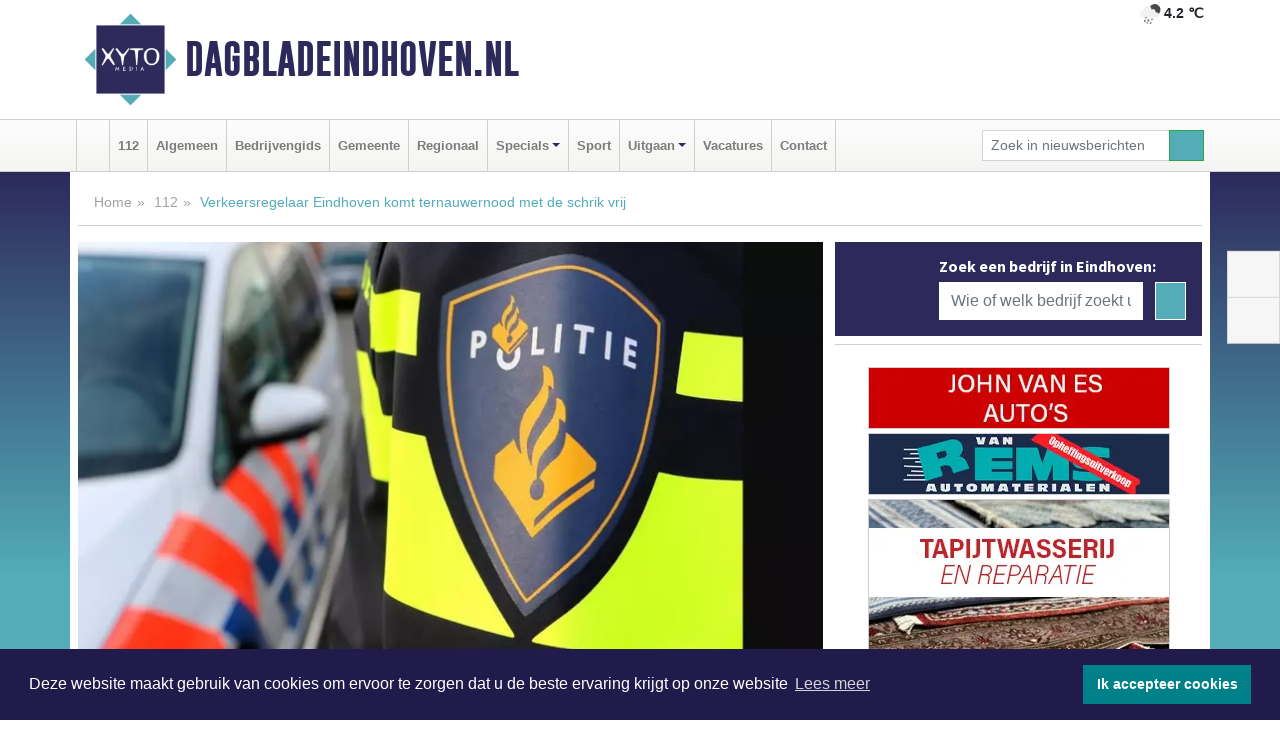

--- FILE ---
content_type: text/html; charset=UTF-8
request_url: https://www.dagbladeindhoven.nl/112/verkeersregelaar-eindhoven-komt-ternauwernood-met-de-schrik-vrij
body_size: 9512
content:
<!DOCTYPE html><html
lang="nl"><head><meta
charset="utf-8"><meta
http-equiv="Content-Type" content="text/html; charset=UTF-8"><meta
name="description" content="Verkeersregelaar Eindhoven komt ternauwernood met de schrik vrij. Lees dit nieuwsbericht op Dagbladeindhoven.nl"><meta
name="author" content="Dagbladeindhoven.nl"><link
rel="schema.DC" href="http://purl.org/dc/elements/1.1/"><link
rel="schema.DCTERMS" href="http://purl.org/dc/terms/"><link
rel="preload" as="font" type="font/woff" href="https://www.dagbladeindhoven.nl/fonts/fontawesome/fa-brands-400.woff" crossorigin="anonymous"><link
rel="preload" as="font" type="font/woff2" href="https://www.dagbladeindhoven.nl/fonts/fontawesome/fa-brands-400.woff2" crossorigin="anonymous"><link
rel="preload" as="font" type="font/woff" href="https://www.dagbladeindhoven.nl/fonts/fontawesome/fa-regular-400.woff" crossorigin="anonymous"><link
rel="preload" as="font" type="font/woff2" href="https://www.dagbladeindhoven.nl/fonts/fontawesome/fa-regular-400.woff2" crossorigin="anonymous"><link
rel="preload" as="font" type="font/woff" href="https://www.dagbladeindhoven.nl/fonts/fontawesome/fa-solid-900.woff" crossorigin="anonymous"><link
rel="preload" as="font" type="font/woff2" href="https://www.dagbladeindhoven.nl/fonts/fontawesome/fa-solid-900.woff2" crossorigin="anonymous"><link
rel="preload" as="font" type="font/woff2" href="https://www.dagbladeindhoven.nl/fonts/sourcesanspro-regular-v21-latin.woff2" crossorigin="anonymous"><link
rel="preload" as="font" type="font/woff2" href="https://www.dagbladeindhoven.nl/fonts/sourcesanspro-bold-v21-latin.woff2" crossorigin="anonymous"><link
rel="preload" as="font" type="font/woff2" href="https://www.dagbladeindhoven.nl/fonts/gobold_bold-webfont.woff2" crossorigin="anonymous"><link
rel="shortcut icon" type="image/ico" href="https://www.dagbladeindhoven.nl/favicon.ico?"><link
rel="icon" type="image/png" href="https://www.dagbladeindhoven.nl/images/icons/favicon-16x16.png" sizes="16x16"><link
rel="icon" type="image/png" href="https://www.dagbladeindhoven.nl/images/icons/favicon-32x32.png" sizes="32x32"><link
rel="icon" type="image/png" href="https://www.dagbladeindhoven.nl/images/icons/favicon-96x96.png" sizes="96x96"><link
rel="manifest" href="https://www.dagbladeindhoven.nl/manifest.json"><link
rel="icon" type="image/png" href="https://www.dagbladeindhoven.nl/images/icons/android-icon-192x192.png" sizes="192x192"><link
rel="apple-touch-icon" href="https://www.dagbladeindhoven.nl/images/icons/apple-icon-57x57.png" sizes="57x57"><link
rel="apple-touch-icon" href="https://www.dagbladeindhoven.nl/images/icons/apple-icon-60x60.png" sizes="60x60"><link
rel="apple-touch-icon" href="https://www.dagbladeindhoven.nl/images/icons/apple-icon-72x72.png" sizes="72x72"><link
rel="apple-touch-icon" href="https://www.dagbladeindhoven.nl/images/icons/apple-icon-76x76.png" sizes="76x76"><link
rel="apple-touch-icon" href="https://www.dagbladeindhoven.nl/images/icons/apple-icon-114x114.png" sizes="114x114"><link
rel="apple-touch-icon" href="https://www.dagbladeindhoven.nl/images/icons/apple-icon-120x120.png" sizes="120x120"><link
rel="apple-touch-icon" href="https://www.dagbladeindhoven.nl/images/icons/apple-icon-144x144.png" sizes="144x144"><link
rel="apple-touch-icon" href="https://www.dagbladeindhoven.nl/images/icons/apple-icon-152x152.png" sizes="152x152"><link
rel="apple-touch-icon" href="https://www.dagbladeindhoven.nl/images/icons/apple-icon-180x180.png" sizes="180x180"><link
rel="canonical" href="https://www.dagbladeindhoven.nl/112/verkeersregelaar-eindhoven-komt-ternauwernood-met-de-schrik-vrij"><meta
http-equiv="X-UA-Compatible" content="IE=edge"><meta
name="viewport" content="width=device-width, initial-scale=1, shrink-to-fit=no"><meta
name="format-detection" content="telephone=no"><meta
name="dcterms.creator" content="copyright (c) 2026 - Xyto.nl"><meta
name="dcterms.format" content="text/html; charset=UTF-8"><meta
name="theme-color" content="#0d0854"><meta
name="msapplication-TileColor" content="#0d0854"><meta
name="msapplication-TileImage" content="https://www.dagbladeindhoven.nl/images/icons/ms-icon-144x144.png"><meta
name="msapplication-square70x70logo" content="https://www.dagbladeindhoven.nl/images/icons/ms-icon-70x70.png"><meta
name="msapplication-square150x150logo" content="https://www.dagbladeindhoven.nl/images/icons/ms-icon-150x150.png"><meta
name="msapplication-wide310x150logo" content="https://www.dagbladeindhoven.nl/images/icons/ms-icon-310x150.png"><meta
name="msapplication-square310x310logo" content="https://www.dagbladeindhoven.nl/images/icons/ms-icon-310x310.png"><meta
property="fb:pages" content="111800371000095"><meta
name="dcterms.title" content="Verkeersregelaar Eindhoven komt ternauwernood met de schrik vrij"><meta
name="dcterms.subject" content="nieuws"><meta
name="dcterms.description" content="Verkeersregelaar Eindhoven komt ternauwernood met de schrik vrij. Lees dit nieuwsbericht op Dagbladeindhoven.nl"><meta
property="og:title" content="Verkeersregelaar Eindhoven komt ternauwernood met de schrik vrij"><meta
property="og:type" content="article"><meta
property="og:image" content="https://www.dagbladeindhoven.nl/image/17215_24807_375_375.webp"><meta
property="og:image:width" content="563"><meta
property="og:image:height" content="375"><meta
property="og:url" content="https://www.dagbladeindhoven.nl/112/verkeersregelaar-eindhoven-komt-ternauwernood-met-de-schrik-vrij"><meta
property="og:site_name" content="https://www.dagbladeindhoven.nl/"><meta
property="og:description" content="Verkeersregelaar Eindhoven komt ternauwernood met de schrik vrij. Lees dit nieuwsbericht op Dagbladeindhoven.nl"><link
rel="icon" type="image/x-icon" href="https://www.dagbladeindhoven.nl/favicon.ico"><title>Verkeersregelaar Eindhoven komt ternauwernood met de schrik vrij</title><base
href="https://www.dagbladeindhoven.nl/"> <script>var rootURL='https://www.dagbladeindhoven.nl/';</script><link
type="text/css" href="https://www.dagbladeindhoven.nl/css/libsblue.min.css?1764842389" rel="stylesheet" media="screen"><script>window.addEventListener("load",function(){window.cookieconsent.initialise({"palette":{"popup":{"background":"#201B4A","text":"#FFFFFF"},"button":{"background":"#00818A"}},"theme":"block","position":"bottom","static":false,"content":{"message":"Deze website maakt gebruik van cookies om ervoor te zorgen dat u de beste ervaring krijgt op onze website","dismiss":"Ik accepteer cookies","link":"Lees meer","href":"https://www.dagbladeindhoven.nl/page/cookienotice",}})});</script> <link
rel="preconnect" href="https://www.google-analytics.com/"> <script async="async" src="https://www.googletagmanager.com/gtag/js?id=UA-171560085-3"></script><script>window.dataLayer=window.dataLayer||[];function gtag(){dataLayer.push(arguments);}
gtag('js',new Date());gtag('config','UA-171560085-3');</script> </head><body> <script type="text/javascript">const applicationServerPublicKey='BDuUw8nLU9M3gy9Vuc6qQzy0PmxYR4kOKevpkvKWYYI8wcL2Y2Iz1wQpFqKkxKQdeiOagbVPM3vNl4VC1unN2yk';</script><script type="application/ld+json">{
			"@context":"https://schema.org",
			"@type":"WebSite",
			"@id":"#WebSite",
			"url":"https://www.dagbladeindhoven.nl/",
			"inLanguage": "nl-nl",
			"publisher":{
				"@type":"Organization",
				"name":"Dagbladeindhoven.nl",
				"email": "redactie@xyto.nl",
				"telephone": "072 8200 600",
				"url":"https://www.dagbladeindhoven.nl/",
				"sameAs": ["https://www.facebook.com/dagbladeindhoven","https://www.youtube.com/channel/UCfuP4gg95eWxkYIfbFEm2yQ"],
				"logo":
				{
         			"@type":"ImageObject",
         			"width":"300",
         			"url":"https://www.dagbladeindhoven.nl/images/design/xyto/logo.png",
         			"height":"300"
      			}
			},
			"potentialAction": 
			{
				"@type": "SearchAction",
				"target": "https://www.dagbladeindhoven.nl/newssearch?searchtext={search_term_string}",
				"query-input": "required name=search_term_string"
			}
		}</script><div
class="container brandbar"><div
class="row"><div
class="col-12 col-md-9 col-lg-7"><div
class="row no-gutters"><div
class="col-2 col-md-2 logo"><picture><source
type="image/webp" srcset="https://www.dagbladeindhoven.nl/images/design/xyto/logo.webp"></source><source
type="image/png" srcset="https://www.dagbladeindhoven.nl/images/design/xyto/logo.png"></source><img
class="img-fluid" width="300" height="300" alt="logo" src="https://www.dagbladeindhoven.nl/images/design/xyto/logo.png"></picture></div><div
class="col-8 col-md-10 my-auto"><span
class="domain"><a
href="https://www.dagbladeindhoven.nl/">Dagbladeindhoven.nl</a></span></div><div
class="col-2 my-auto navbar-light d-block d-md-none text-center"><button
class="navbar-toggler p-0 border-0" type="button" data-toggle="offcanvas" data-disableScrolling="false" aria-label="Toggle Navigation"><span
class="navbar-toggler-icon"></span></button></div></div></div><div
class="col-12 col-md-3 col-lg-5 d-none d-md-block">
<span
class="align-text-top float-right weather"><img
class="img-fluid" width="70" height="70" src="https://www.dagbladeindhoven.nl/images/weather/10n.png" alt="Lichte regen"><strong>4.2 ℃</strong></span><div></div></div></div></div><nav
class="navbar navbar-expand-md navbar-light bg-light menubar sticky-top p-0"><div
class="container"><div
class="navbar-collapse offcanvas-collapse" id="menubarMain"><div
class="d-md-none border text-center p-2" id="a2hs"><div
class=""><p>Dagbladeindhoven.nl als app?</p>
<button
type="button" class="btn btn-link" id="btn-a2hs-no">Nee, nu niet</button><button
type="button" class="btn btn-success" id="btn-a2hs-yes">Installeren</button></div></div><ul
class="nav navbar-nav mr-auto"><li
class="nav-item pl-1 pr-1"><a
class="nav-link" href="https://www.dagbladeindhoven.nl/" title="Home"><i
class="fas fa-home" aria-hidden="true"></i></a></li><li
class="nav-item pl-1 pr-1"><a
class="nav-link" href="112">112</a></li><li
class="nav-item pl-1 pr-1"><a
class="nav-link" href="algemeen">Algemeen</a></li><li
class="nav-item pl-1 pr-1"><a
class="nav-link" href="bedrijvengids">Bedrijvengids</a></li><li
class="nav-item pl-1 pr-1"><a
class="nav-link" href="gemeente">Gemeente</a></li><li
class="nav-item pl-1 pr-1"><a
class="nav-link" href="regio">Regionaal</a></li><li
class="nav-item dropdown pl-1 pr-1">
<a
class="nav-link dropdown-toggle" href="#" id="navbarDropdown6" role="button" data-toggle="dropdown" aria-haspopup="true" aria-expanded="false">Specials</a><div
class="dropdown-menu p-0" aria-labelledby="navbarDropdown6">
<a
class="dropdown-item" href="specials"><strong>Specials</strong></a><div
class="dropdown-divider m-0"></div>
<a
class="dropdown-item" href="buitenleven">Buitenleven</a><div
class="dropdown-divider m-0"></div>
<a
class="dropdown-item" href="camperspecial">Campers</a><div
class="dropdown-divider m-0"></div>
<a
class="dropdown-item" href="feestdagen">Feestdagen</a><div
class="dropdown-divider m-0"></div>
<a
class="dropdown-item" href="goededoelen">Goede doelen</a><div
class="dropdown-divider m-0"></div>
<a
class="dropdown-item" href="trouwspecial">Trouwen</a><div
class="dropdown-divider m-0"></div>
<a
class="dropdown-item" href="uitvaartspecial">Uitvaart</a><div
class="dropdown-divider m-0"></div>
<a
class="dropdown-item" href="vakantie">Vakantie</a><div
class="dropdown-divider m-0"></div>
<a
class="dropdown-item" href="watersport">Watersport</a><div
class="dropdown-divider m-0"></div>
<a
class="dropdown-item" href="wonen">Wonen</a><div
class="dropdown-divider m-0"></div>
<a
class="dropdown-item" href="zorg-en-gezondheid">Zorg en gezondheid</a></div></li><li
class="nav-item pl-1 pr-1"><a
class="nav-link" href="sport">Sport</a></li><li
class="nav-item dropdown pl-1 pr-1">
<a
class="nav-link dropdown-toggle" href="#" id="navbarDropdown8" role="button" data-toggle="dropdown" aria-haspopup="true" aria-expanded="false">Uitgaan</a><div
class="dropdown-menu p-0" aria-labelledby="navbarDropdown8">
<a
class="dropdown-item" href="uitgaan"><strong>Uitgaan</strong></a><div
class="dropdown-divider m-0"></div>
<a
class="dropdown-item" href="dagje-weg">Dagje weg</a></div></li><li
class="nav-item pl-1 pr-1"><a
class="nav-link" href="vacatures">Vacatures</a></li><li
class="nav-item pl-1 pr-1"><a
class="nav-link" href="contact">Contact</a></li></ul><form
class="form-inline my-2 my-lg-0" role="search" action="https://www.dagbladeindhoven.nl/newssearch"><div
class="input-group input-group-sm">
<input
id="searchtext" class="form-control" name="searchtext" type="text" aria-label="Zoek in nieuwsberichten" placeholder="Zoek in nieuwsberichten" required="required"><div
class="input-group-append"><button
class="btn btn-outline-success my-0" type="submit" aria-label="Zoeken"><span
class="far fa-search"></span></button></div></div></form></div></div></nav><div
class="container-fluid main"> <script type="application/ld+json">{
			   "@context":"https://schema.org",
			   "@type":"NewsArticle",
			   "author":{
			      "@type":"Person",
			      "name":"Redactie"
			   },
			   "description":"EINDHOVEN - Dat het vak van verkeersregelaar een gevaarlijk beroep kan zijn bleek gisteren wel na afloop van het stadsfestival Bondgenoten in Eindhoven. Wij zoeken getuigen die ons meer kunnen vertellen over een incident waarbij een bestuurder van een personenauto een verkeersregelaar heeft [...]",
			   "datePublished":"2022-05-08T18:12:20+02:00",
			   "isAccessibleForFree":"true",
			   "mainEntityOfPage":{
			      "@type":"WebPage",
			      "name":"Verkeersregelaar Eindhoven komt ternauwernood met de schrik vrij",
			      "description":"EINDHOVEN - Dat het vak van verkeersregelaar een gevaarlijk beroep kan zijn bleek gisteren wel na afloop van het stadsfestival Bondgenoten in Eindhoven. Wij zoeken getuigen die ons meer kunnen vertellen over een incident waarbij een bestuurder van een personenauto een verkeersregelaar heeft [...]",
			      "@id":"https://www.dagbladeindhoven.nl/112/verkeersregelaar-eindhoven-komt-ternauwernood-met-de-schrik-vrij",
			      "url":"https://www.dagbladeindhoven.nl/112/verkeersregelaar-eindhoven-komt-ternauwernood-met-de-schrik-vrij"
			   },
			   "copyrightYear":"2022",
			   "publisher":{
			      "@type":"Organization",
			      "name":"Dagbladeindhoven.nl",
			      "logo":{
			         "@type":"ImageObject",
			         "width":"300",
			         "url":"https://www.dagbladeindhoven.nl/images/design/xyto/logo.png",
			         "height":"300"
			      }
			   },
			   "@id":"https://www.dagbladeindhoven.nl/112/verkeersregelaar-eindhoven-komt-ternauwernood-met-de-schrik-vrij#Article",
			   "headline":"EINDHOVEN - Dat het vak van verkeersregelaar een gevaarlijk beroep kan zijn bleek gisteren wel na [...]",
			   "image": "https://www.dagbladeindhoven.nl/image/17215_24807_500_500.webp",
			   "articleSection":"112"
			}</script><div
class="container content p-0 pb-md-5 p-md-2"><div
class="row no-gutters-xs"><div
class="col-12"><ol
class="breadcrumb d-none d-md-block"><li><a
href="https://www.dagbladeindhoven.nl/">Home</a></li><li><a
href="https://www.dagbladeindhoven.nl/112">112</a></li><li
class="active">Verkeersregelaar Eindhoven komt ternauwernood met de schrik vrij</li></ol></div></div><div
class="row no-gutters-xs"><div
class="col-12 col-md-8"><div
class="card article border-0"><div
class="card-header p-0"><div
class="newsitemimages topimage"><a
class="d-block" style="--aspect-ratio: 3/2;" data-sources='[{"type": "image/webp","srcset": "https://www.dagbladeindhoven.nl/image/17215_24807_1200_1200.webp"},{"type": "image/jpeg","srcset": "https://www.dagbladeindhoven.nl/image/17215_24807_1200_1200.jpg"}]' href="https://www.dagbladeindhoven.nl/image/17215_24807_1200_1200.webp"><picture><source
type="image/webp" srcset="https://www.dagbladeindhoven.nl/image/17215_24807_250_250.webp 375w, https://www.dagbladeindhoven.nl/image/17215_24807_375_375.webp 563w, https://www.dagbladeindhoven.nl/image/17215_24807_500_500.webp 750w"></source><source
type="image/jpeg" srcset="https://www.dagbladeindhoven.nl/image/17215_24807_250_250.jpg 375w, https://www.dagbladeindhoven.nl/image/17215_24807_375_375.jpg 563w, https://www.dagbladeindhoven.nl/image/17215_24807_500_500.jpg 750w"></source><img
src="image/17215_24807_500_500.webp" class="img-fluid" srcset="https://www.dagbladeindhoven.nl/image/17215_24807_250_250.jpg 375w, https://www.dagbladeindhoven.nl/image/17215_24807_375_375.jpg 563w, https://www.dagbladeindhoven.nl/image/17215_24807_500_500.jpg 750w" sizes="(min-width: 1000px) 750px,  (min-width: 400px) 563px, 375px" alt="Verkeersregelaar Eindhoven komt ternauwernood met de schrik vrij" width="750" height="500"></picture></a></div></div><div
class="card-body mt-3 p-2 p-md-1"><h1>Verkeersregelaar Eindhoven komt ternauwernood met de schrik vrij</h1><div
class="d-flex justify-content-between article-information mb-3"><div>Door <strong>Redactie</strong> op Zondag 8 mei 2022, 18:12 uur
<i
class="fas fa-tags" aria-hidden="true"></i> <a
href="tag/verkeersregelaar">verkeersregelaar</a>, <a
href="tag/eindhoven">eindhoven</a>, <a
href="tag/bestuurder">bestuurder</a>
<i
class="fas fa-folder" aria-hidden="true"></i> <a
href="112">112</a></div><div
class="ml-3 text-right">
Bron: <a
href="https://www.politie.nl/nieuws/2022/mei/8/09-verkeersregelaar-eindhoven-komt-ternauwernood-met-de-schrik-vrij.html" target="_blank" rel="noopener nofollow">Politie.nl</a></div></div><div
class="article-text"><b>EINDHOVEN - Dat het vak van verkeersregelaar een gevaarlijk beroep kan zijn bleek gisteren wel na afloop van het stadsfestival Bondgenoten in Eindhoven. Wij zoeken getuigen die ons meer kunnen vertellen over een incident waarbij een bestuurder van een personenauto een verkeersregelaar heeft geschept.</b><p><br
/></p><p>Het is zaterdachtavond 22.30 uur en een verkeersregelaar is aan het werk op de Sumatralaan in Eindhoven. Zijn aandacht wordt getrokken door een auto die zich door een menigte aan het wurmen is. Hij rijdt over een fietspad en mensen spreken de bestuurder aan op zijn rijgedrag. De verkeersregelaar geeft de bestuurder een stopteken, die hij negeert. De auto gaat vervolgens door de berm richting de rijbaan waar veel mensen lopen die het festival hebben bezocht. De verkeersregelaar gaat voor de auto staan om te voorkomen dat er ongelukken gebeuren.</p><p></p><p><b>Op de motorkap</b></p><p></p><p>Nadat de stroom van mensen voorbij is geeft de bestuurder vol gas. De verkeersregelaar moet op de motorkap springen omdat hij anders geschept zou worden. Hier is hij ongeveer 15 meter op blijven liggen. Toen het voertuig een bocht maakte is de verkeersregelaar van de motorkap gevallen. Het voertuig is toen met hoge snelheid doorgereden. De verkeersregelaar is uiteraard enorm geschrokken en is ter plekke nagekeken door verplegend personeel. Gelukkig heeft hij geen ernstige verwondingen maar hij ervaart wel veel lichamelijk ongemak. Dit had veel malen ernstiger kunnen aflopen.</p><p></p><p><b>Aanhouding</b></p><p></p><p>Verklaringen van getuigen brachten ons op het spoor van de bestuurder van de personenauto. De bestuurder is later die avond in zijn woning aangehouden. Het betreft hier een 27-jarige man uit Eindhoven.</p><p></p><p><b>Getuigen gezocht</b></p><p></p><p>Graag willen wij in contact komen met mensen die het incident hebben gezien. Deze getuigenverklaringen zijn voor ons erg belangrijk om de feiten en omstandigheden duidelijk te krijgen. Hebt u iets gezien wat ons kan helpen? Dan komen we graag met u in contact. U kunt bellen met 0900-8877. Wilt u liever anoniem ons tippen? Dat kan op 0800-7000. U kunt u tip of uw camerabeelden ook via <a
href="https://www.politie.nl/nieuws/2022/mei/8/09-verkeersregelaar-eindhoven-komt-ternauwernood-met-de-schrik-vrij.html">onderstaand tipformulier</a> naar ons verzenden.</p><p></p></div><div
class="row no-gutters-xs"><div
class="col-12 col-md-12 mb-3"></div></div></div><div
class="d-block d-md-none"><div
class="container bannerrow pb-3"><div
class="row mx-auto"></div></div></div><div
class="card-body mt-3 p-2 p-md-1 whatsapp"><div
class="row"><div
class="col-2 p-0 d-none d-md-block"><img
data-src="https://www.dagbladeindhoven.nl/images/whatsapp.png" width="100" height="100" class="img-fluid float-left pt-md-4 pl-md-4 d-none d-md-block lazyload" alt="Whatsapp"></div><div
class="col-12 col-md-8 text-center p-1"><p>Heb je een leuke tip, foto of video die je met ons wilt delen?</p>
<span>APP ONS!</span><span> T.
<a
href="https://api.whatsapp.com/send?phone=31657471321">06 - 574 71 321</a></span></div><div
class="col-2 p-0 d-none d-md-block"><img
data-src="https://www.dagbladeindhoven.nl/images/phone-in-hand.png" width="138" height="160" class="img-fluid lazyload" alt="telefoon in hand"></div></div></div><div
class="card-footer"><div
class="row no-gutters-xs sharemedia"><div
class="col-12 col-md-12 likebutton pb-3"><div
class="fb-like" data-layout="standard" data-action="like" data-size="large" data-share="false" data-show-faces="false" data-href="https://www.dagbladeindhoven.nl/112%2Fverkeersregelaar-eindhoven-komt-ternauwernood-met-de-schrik-vrij"></div></div><div
class="col-12 col-md-4 mb-2"><a
class="btn btn-social btn-facebook w-100" href="javascript:shareWindow('https://www.facebook.com/sharer/sharer.php?u=https://www.dagbladeindhoven.nl/112%2Fverkeersregelaar-eindhoven-komt-ternauwernood-met-de-schrik-vrij')"><span
class="fab fa-facebook-f"></span>Deel op Facebook</a></div><div
class="col-12 col-md-4 mb-2"><a
class="btn btn-social btn-twitter w-100" data-size="large" href="javascript:shareWindow('https://x.com/intent/tweet?text=Verkeersregelaar%20Eindhoven%20komt%20ternauwernood%20met%20de%20schrik%20vrij&amp;url=https://www.dagbladeindhoven.nl/112%2Fverkeersregelaar-eindhoven-komt-ternauwernood-met-de-schrik-vrij')"><span
class="fab fa-x-twitter"></span>Post op X</a></div><div
class="col-12 col-md-4 mb-2"><a
class="btn btn-social btn-google w-100" href="mailto:redactie@xyto.nl?subject=%5BTip%20de%20redactie%5D%20-%20Verkeersregelaar%20Eindhoven%20komt%20ternauwernood%20met%20de%20schrik%20vrij&amp;body=https://www.dagbladeindhoven.nl/112%2Fverkeersregelaar-eindhoven-komt-ternauwernood-met-de-schrik-vrij"><span
class="fas fa-envelope"></span>Tip de redactie</a></div></div></div></div><div
class="card border-0 p-0 mb-3 related"><div
class="card-header"><h4 class="mb-0">Verder in het nieuws:</h4></div><div
class="card-body p-0"><div
class="row no-gutters-xs"><div
class="col-12 col-md-6 article-related mt-3"><div
class="row no-gutters-xs h-100 mr-2"><div
class="col-4 p-2"><a
href="algemeen/roadtrippen-in-de-zomer-zo-doe-je-dat" title=""><picture><source
type="image/webp" data-srcset="https://www.dagbladeindhoven.nl/image/17206_24783_175_175.webp"></source><source
type="image/jpeg" data-srcset="https://www.dagbladeindhoven.nl/image/17206_24783_175_175.jpg"></source><img
class="img-fluid lazyload" data-src="https://www.dagbladeindhoven.nl/image/17206_24783_175_175.jpg" alt="Roadtrippen in de zomer? Zo doe je dat!" width="263" height="175"></picture></a></div><div
class="col-8 p-2"><h5 class="mt-0"><a
href="algemeen/roadtrippen-in-de-zomer-zo-doe-je-dat" title="">Roadtrippen in de zomer? Zo doe je dat!</a></h5></div></div></div><div
class="col-12 col-md-6 article-related mt-3"><div
class="row no-gutters-xs h-100 mr-2"><div
class="col-4 p-2"><a
href="112/man-opgepakt-voor-steekincident-in-eindhoven" title=""><picture><source
type="image/webp" data-srcset="https://www.dagbladeindhoven.nl/image/17192_24758_175_175.webp"></source><source
type="image/jpeg" data-srcset="https://www.dagbladeindhoven.nl/image/17192_24758_175_175.jpg"></source><img
class="img-fluid lazyload" data-src="https://www.dagbladeindhoven.nl/image/17192_24758_175_175.jpg" alt="Man opgepakt voor steekincident in Eindhoven" width="263" height="175"></picture></a></div><div
class="col-8 p-2"><h5 class="mt-0"><a
href="112/man-opgepakt-voor-steekincident-in-eindhoven" title="">Man opgepakt voor steekincident in Eindhoven</a></h5></div></div></div><div
class="col-12 col-md-6 article-related mt-3"><div
class="row no-gutters-xs h-100 mr-2"><div
class="col-4 p-2"><a
href="uitgaan/circus-bolalou-komt-naar-eindhoven" title=""><picture><source
type="image/webp" data-srcset="https://www.dagbladeindhoven.nl/image/17173_24731_175_175.webp"></source><source
type="image/jpeg" data-srcset="https://www.dagbladeindhoven.nl/image/17173_24731_175_175.jpg"></source><img
class="img-fluid lazyload" data-src="https://www.dagbladeindhoven.nl/image/17173_24731_175_175.jpg" alt="Circus Bolalou komt naar Eindhoven" width="263" height="175"></picture></a></div><div
class="col-8 p-2"><h5 class="mt-0"><a
href="uitgaan/circus-bolalou-komt-naar-eindhoven" title="">Circus Bolalou komt naar Eindhoven</a></h5></div></div></div></div></div></div></div><div
class="col-12 col-md-4 companysidebar"><div
class="media companysearch p-3">
<i
class="fas fa-map-marker-alt fa-4x align-middle mr-3 align-self-center d-none d-md-block" style="vertical-align: middle;"></i><div
class="media-body align-self-center"><div
class="card"><div
class="card-title d-none d-md-block"><h3>Zoek een bedrijf in Eindhoven:</h3></div><div
class="card-body w-100"><form
method="get" action="https://www.dagbladeindhoven.nl/bedrijvengids"><div
class="row"><div
class="col-10"><input
type="text" name="what" value="" class="form-control border-0" placeholder="Wie of welk bedrijf zoekt u?" aria-label="Wie of welk bedrijf zoekt u?"></div><div
class="col-2"><button
type="submit" value="Zoeken" aria-label="Zoeken" class="btn btn-primary"><i
class="fas fa-caret-right"></i></button></div></div></form></div></div></div></div><div
class="banners mt-2"><div
class="row no-gutters-xs"><div
class="col-12"><div
class="card"><div
class="card-body"><div
id="carousel-banners-ein_newspage" class="carousel slide" data-ride="carousel" data-interval="8000"><div
class="carousel-inner"><div
class="carousel-item active"><div
class="row"><div
class="col-12 text-center"><a
href="https://www.dagbladeindhoven.nl/out/14251" class="banner" style="--aspect-ratio:300/60; --max-width:300px" target="_blank" onclick="gtag('event', 'banner-click', {'eventCategory': 'Affiliate', 'eventLabel': 'john-van-es-autos - 14251'});" rel="nofollow noopener"><picture><source
type="image/webp" data-srcset="https://www.dagbladeindhoven.nl/banner/1fqu9_14251.webp"></source><source
data-srcset="https://www.dagbladeindhoven.nl/banner/1fqu9_14251.gif" type="image/gif"></source><img
class="img-fluid lazyload" data-src="https://www.dagbladeindhoven.nl/banner/1fqu9_14251.gif" alt="john-van-es-autos" width="300" height="60"></picture></a></div><div
class="col-12 text-center"><a
href="https://www.dagbladeindhoven.nl/out/14265" class="banner" style="--aspect-ratio:300/60; --max-width:300px" target="_blank" onclick="gtag('event', 'banner-click', {'eventCategory': 'Affiliate', 'eventLabel': 'van-rems-automaterialen-vof - 14265'});" rel="nofollow noopener"><picture><source
type="image/webp" data-srcset="https://www.dagbladeindhoven.nl/banner/1pahu_14265.webp"></source><source
data-srcset="https://www.dagbladeindhoven.nl/banner/1pahu_14265.gif" type="image/gif"></source><img
class="img-fluid lazyload" data-src="https://www.dagbladeindhoven.nl/banner/1pahu_14265.gif" alt="van-rems-automaterialen-vof" width="300" height="60"></picture></a></div><div
class="col-12 text-center"><a
href="https://www.dagbladeindhoven.nl/out/14164" class="banner" style="--aspect-ratio:300/300; --max-width:300px" target="_blank" onclick="gtag('event', 'banner-click', {'eventCategory': 'Affiliate', 'eventLabel': 'galerie-sarough - 14164'});" rel="nofollow noopener"><picture><source
type="image/webp" data-srcset="https://www.dagbladeindhoven.nl/banner/1mvgu_14164.webp"></source><source
data-srcset="https://www.dagbladeindhoven.nl/banner/1mvgu_14164.gif" type="image/gif"></source><img
class="img-fluid lazyload" data-src="https://www.dagbladeindhoven.nl/banner/1mvgu_14164.gif" alt="galerie-sarough" width="300" height="300"></picture></a></div><div
class="col-12 text-center"><a
href="https://www.dagbladeindhoven.nl/out/14213" class="banner" style="--aspect-ratio:300/60; --max-width:300px" target="_blank" onclick="gtag('event', 'banner-click', {'eventCategory': 'Affiliate', 'eventLabel': 'remys-audio-solutions - 14213'});" rel="nofollow noopener"><picture><source
type="image/webp" data-srcset="https://www.dagbladeindhoven.nl/banner/1mvhd_14213.webp"></source><source
data-srcset="https://www.dagbladeindhoven.nl/banner/1mvhd_14213.gif" type="image/gif"></source><img
class="img-fluid lazyload" data-src="https://www.dagbladeindhoven.nl/banner/1mvhd_14213.gif" alt="remys-audio-solutions" width="300" height="60"></picture></a></div><div
class="col-12 text-center"><a
href="https://www.dagbladeindhoven.nl/out/14258" class="banner" style="--aspect-ratio:300/60; --max-width:300px" target="_blank" onclick="gtag('event', 'banner-click', {'eventCategory': 'Affiliate', 'eventLabel': 'zzpaint-schilderwerken - 14258'});" rel="nofollow noopener"><picture><source
type="image/webp" data-srcset="https://www.dagbladeindhoven.nl/banner/1pn6u_14258.webp"></source><source
data-srcset="https://www.dagbladeindhoven.nl/banner/1pn6u_14258.gif" type="image/gif"></source><img
class="img-fluid lazyload" data-src="https://www.dagbladeindhoven.nl/banner/1pn6u_14258.gif" alt="zzpaint-schilderwerken" width="300" height="60"></picture></a></div><div
class="col-12 text-center"><a
href="https://www.dagbladeindhoven.nl/out/14165" class="banner" style="--aspect-ratio:300/300; --max-width:300px" target="_blank" onclick="gtag('event', 'banner-click', {'eventCategory': 'Affiliate', 'eventLabel': 'dali-woningstoffering - 14165'});" rel="nofollow noopener"><picture><source
type="image/webp" data-srcset="https://www.dagbladeindhoven.nl/banner/1fk2b_14165.webp"></source><source
data-srcset="https://www.dagbladeindhoven.nl/banner/1fk2b_14165.gif" type="image/gif"></source><img
class="img-fluid lazyload" data-src="https://www.dagbladeindhoven.nl/banner/1fk2b_14165.gif" alt="dali-woningstoffering" width="300" height="300"></picture></a></div><div
class="col-12 text-center"><a
href="https://www.dagbladeindhoven.nl/out/14143" class="banner" style="--aspect-ratio:300/300; --max-width:300px" target="_blank" onclick="gtag('event', 'banner-click', {'eventCategory': 'Affiliate', 'eventLabel': 'bouwbedrijf-dg-holdorp - 14143'});" rel="nofollow noopener"><picture><source
type="image/webp" data-srcset="https://www.dagbladeindhoven.nl/banner/1mn7b_14143.webp"></source><source
data-srcset="https://www.dagbladeindhoven.nl/banner/1mn7b_14143.gif" type="image/gif"></source><img
class="img-fluid lazyload" data-src="https://www.dagbladeindhoven.nl/banner/1mn7b_14143.gif" alt="bouwbedrijf-dg-holdorp" width="300" height="300"></picture></a></div><div
class="col-12 text-center"><a
href="https://www.dagbladeindhoven.nl/out/14054" class="banner" style="--aspect-ratio:300/300; --max-width:300px" target="_blank" onclick="gtag('event', 'banner-click', {'eventCategory': 'Affiliate', 'eventLabel': 'molenaar-badkamers-best-bv - 14054'});" rel="nofollow noopener"><picture><source
type="image/webp" data-srcset="https://www.dagbladeindhoven.nl/banner/1mvjf_14054.webp"></source><source
data-srcset="https://www.dagbladeindhoven.nl/banner/1mvjf_14054.gif" type="image/gif"></source><img
class="img-fluid lazyload" data-src="https://www.dagbladeindhoven.nl/banner/1mvjf_14054.gif" alt="molenaar-badkamers-best-bv" width="300" height="300"></picture></a></div><div
class="col-12 text-center"><a
href="https://www.dagbladeindhoven.nl/out/14222" class="banner" style="--aspect-ratio:300/60; --max-width:300px" target="_blank" onclick="gtag('event', 'banner-click', {'eventCategory': 'Affiliate', 'eventLabel': 'organisatie-buro-mikki - 14222'});" rel="nofollow noopener"><picture><source
type="image/webp" data-srcset="https://www.dagbladeindhoven.nl/banner/1pthm_14222.webp"></source><source
data-srcset="https://www.dagbladeindhoven.nl/banner/1pthm_14222.gif" type="image/gif"></source><img
class="img-fluid lazyload" data-src="https://www.dagbladeindhoven.nl/banner/1pthm_14222.gif" alt="organisatie-buro-mikki" width="300" height="60"></picture></a></div><div
class="col-12 text-center"><a
href="https://www.dagbladeindhoven.nl/out/14159" class="banner" style="--aspect-ratio:300/300; --max-width:300px" target="_blank" onclick="gtag('event', 'banner-click', {'eventCategory': 'Affiliate', 'eventLabel': 'medische-kliniek-velsen - 14159'});" rel="nofollow noopener"><picture><source
type="image/webp" data-srcset="https://www.dagbladeindhoven.nl/banner/1mv5y_14159.webp"></source><source
data-srcset="https://www.dagbladeindhoven.nl/banner/1mv5y_14159.gif" type="image/gif"></source><img
class="img-fluid lazyload" data-src="https://www.dagbladeindhoven.nl/banner/1mv5y_14159.gif" alt="medische-kliniek-velsen" width="300" height="300"></picture></a></div><div
class="col-12 text-center"><a
href="https://www.dagbladeindhoven.nl/out/14232" class="banner" style="--aspect-ratio:300/300; --max-width:300px" target="_blank" onclick="gtag('event', 'banner-click', {'eventCategory': 'Affiliate', 'eventLabel': 'ppi-nh - 14232'});" rel="nofollow noopener"><picture><source
type="image/webp" data-srcset="https://www.dagbladeindhoven.nl/banner/1mot7_14232.webp"></source><source
data-srcset="https://www.dagbladeindhoven.nl/banner/1mot7_14232.gif" type="image/gif"></source><img
class="img-fluid lazyload" data-src="https://www.dagbladeindhoven.nl/banner/1mot7_14232.gif" alt="ppi-nh" width="300" height="300"></picture></a></div><div
class="col-12 text-center"><a
href="https://www.dagbladeindhoven.nl/out/14155" class="banner" style="--aspect-ratio:300/300; --max-width:300px" target="_blank" onclick="gtag('event', 'banner-click', {'eventCategory': 'Affiliate', 'eventLabel': 'velder - 14155'});" rel="nofollow noopener"><picture><source
type="image/webp" data-srcset="https://www.dagbladeindhoven.nl/banner/1manf_14155.webp"></source><source
data-srcset="https://www.dagbladeindhoven.nl/banner/1manf_14155.webp" type="image/webp"></source><img
class="img-fluid lazyload" data-src="https://www.dagbladeindhoven.nl/banner/1manf_14155.webp" alt="velder" width="300" height="300"></picture></a></div><div
class="col-12 text-center"><a
href="https://www.dagbladeindhoven.nl/out/14065" class="banner" style="--aspect-ratio:300/300; --max-width:300px" target="_blank" onclick="gtag('event', 'banner-click', {'eventCategory': 'Affiliate', 'eventLabel': 'erfrechtplanning-bv - 14065'});" rel="nofollow noopener"><picture><source
type="image/webp" data-srcset="https://www.dagbladeindhoven.nl/banner/1mac7_14065.webp"></source><source
data-srcset="https://www.dagbladeindhoven.nl/banner/1mac7_14065.gif" type="image/gif"></source><img
class="img-fluid lazyload" data-src="https://www.dagbladeindhoven.nl/banner/1mac7_14065.gif" alt="erfrechtplanning-bv" width="300" height="300"></picture></a></div><div
class="col-12 text-center"><a
href="https://www.dagbladeindhoven.nl/out/14156" class="banner" style="--aspect-ratio:300/300; --max-width:300px" target="_blank" onclick="gtag('event', 'banner-click', {'eventCategory': 'Affiliate', 'eventLabel': 'victoria-garage-goudsblom-bv - 14156'});" rel="nofollow noopener"><picture><source
type="image/webp" data-srcset="https://www.dagbladeindhoven.nl/banner/1fjgb_14156.webp"></source><source
data-srcset="https://www.dagbladeindhoven.nl/banner/1fjgb_14156.gif" type="image/gif"></source><img
class="img-fluid lazyload" data-src="https://www.dagbladeindhoven.nl/banner/1fjgb_14156.gif" alt="victoria-garage-goudsblom-bv" width="300" height="300"></picture></a></div></div></div></div></div></div></div></div></div></div><div
class="card border-0 pb-3"><div
class="card-body p-0"><a
href="https://www.dagbladeindhoven.nl/contact" class="d-block" style="--aspect-ratio: 368/212;"><picture><source
type="image/webp" data-srcset="https://www.dagbladeindhoven.nl/images/xyto-advertentie.webp"></source><source
type="image/jpeg" data-srcset="https://www.dagbladeindhoven.nl/images/xyto-advertentie.jpg"></source><img
data-src="https://www.dagbladeindhoven.nl/images/xyto-advertentie.jpg" width="368" height="212" class="img-fluid lazyload" alt="XYTO advertentie"></picture></a></div></div><div
class="card topviewed pt-0"><div
class="card-header"><h5 class="card-title mb-0">
<i
class="far fa-newspaper" aria-hidden="true"></i>
Meest gelezen</h5></div><div
class="card-body"><div
class="row no-gutters-xs m-0"><div
class="col-4 p-1"><a
href="dagje-weg/happy-collecting-beurs-een-vrolijke-beurs-voor-enthousiaste-verzamelaars" title="Happy Collecting Beurs – Een vrolijke beurs voor enthousiaste verzamelaars" class="d-block" style="--aspect-ratio: 3/2;"><picture><source
type="image/webp" data-srcset="https://www.dagbladeindhoven.nl/image/20791_30065_175_175.webp"></source><source
type="image/jpeg" data-srcset="https://www.dagbladeindhoven.nl/image/20791_30065_175_175.jpg"></source><img
class="mr-3 img-fluid border lazyload" alt="Happy Collecting Beurs – Een vrolijke beurs voor enthousiaste verzamelaars" data-src="https://www.dagbladeindhoven.nl/image/20791_30065_175_175.jpg" width="263" height="175"></picture></a></div><div
class="col-8 p-1"><a
href="dagje-weg/happy-collecting-beurs-een-vrolijke-beurs-voor-enthousiaste-verzamelaars" title="Happy Collecting Beurs – Een vrolijke beurs voor enthousiaste verzamelaars">Happy Collecting Beurs – Een vrolijke beurs voor enthousiaste verzamelaars</a></div></div><div
class="row no-gutters-xs m-0"><div
class="col-4 p-1"><a
href="sport/psv-komt-goed-weg-met-punt-tegen-nac" title="PSV komt goed weg met punt tegen NAC" class="d-block" style="--aspect-ratio: 3/2;"><picture><source
type="image/webp" data-srcset="https://www.dagbladeindhoven.nl/image/20861_30161_175_175.webp"></source><source
type="image/jpeg" data-srcset="https://www.dagbladeindhoven.nl/image/20861_30161_175_175.jpg"></source><img
class="mr-3 img-fluid border lazyload" alt="PSV komt goed weg met punt tegen NAC" data-src="https://www.dagbladeindhoven.nl/image/20861_30161_175_175.jpg" width="263" height="175"></picture></a></div><div
class="col-8 p-1"><a
href="sport/psv-komt-goed-weg-met-punt-tegen-nac" title="PSV komt goed weg met punt tegen NAC">PSV komt goed weg met punt tegen NAC</a></div></div><div
class="row no-gutters-xs m-0"><div
class="col-4 p-1"><a
href="sport/fc-eindhoven-hard-onderuit-in-hoorn" title="FC Eindhoven hard onderuit in Hoorn" class="d-block" style="--aspect-ratio: 3/2;"><picture><source
type="image/webp" data-srcset="https://www.dagbladeindhoven.nl/image/20860_30156_175_175.webp"></source><source
type="image/jpeg" data-srcset="https://www.dagbladeindhoven.nl/image/20860_30156_175_175.jpg"></source><img
class="mr-3 img-fluid border lazyload" alt="FC Eindhoven hard onderuit in Hoorn" data-src="https://www.dagbladeindhoven.nl/image/20860_30156_175_175.jpg" width="263" height="175"></picture></a></div><div
class="col-8 p-1"><a
href="sport/fc-eindhoven-hard-onderuit-in-hoorn" title="FC Eindhoven hard onderuit in Hoorn">FC Eindhoven hard onderuit in Hoorn</a></div></div><div
class="row no-gutters-xs m-0"><div
class="col-4 p-1"><a
href="sport/psv-uitgeschakeld-in-champions-league-na-nederlaag-tegen-bayern-munchen" title="PSV uitgeschakeld in Champions League na nederlaag tegen Bayern München" class="d-block" style="--aspect-ratio: 3/2;"><picture><source
type="image/webp" data-srcset="https://www.dagbladeindhoven.nl/image/20872_30176_175_175.webp"></source><source
type="image/jpeg" data-srcset="https://www.dagbladeindhoven.nl/image/20872_30176_175_175.jpg"></source><img
class="mr-3 img-fluid border lazyload" alt="PSV uitgeschakeld in Champions League na nederlaag tegen Bayern München" data-src="https://www.dagbladeindhoven.nl/image/20872_30176_175_175.jpg" width="263" height="175"></picture></a></div><div
class="col-8 p-1"><a
href="sport/psv-uitgeschakeld-in-champions-league-na-nederlaag-tegen-bayern-munchen" title="PSV uitgeschakeld in Champions League na nederlaag tegen Bayern München">PSV uitgeschakeld in Champions League na nederlaag tegen Bayern München</a></div></div><div
class="row no-gutters-xs m-0"><div
class="col-4 p-1"><a
href="uitgaan/best-kept-secret-festival-maakt-nieuwe-lichting-namen-bekend" title="Best Kept Secret Festival maakt nieuwe lichting namen bekend" class="d-block" style="--aspect-ratio: 3/2;"><picture><source
type="image/webp" data-srcset="https://www.dagbladeindhoven.nl/image/20864_30165_175_175.webp"></source><source
type="image/jpeg" data-srcset="https://www.dagbladeindhoven.nl/image/20864_30165_175_175.jpg"></source><img
class="mr-3 img-fluid border lazyload" alt="Best Kept Secret Festival maakt nieuwe lichting namen bekend" data-src="https://www.dagbladeindhoven.nl/image/20864_30165_175_175.jpg" width="263" height="175"></picture></a></div><div
class="col-8 p-1"><a
href="uitgaan/best-kept-secret-festival-maakt-nieuwe-lichting-namen-bekend" title="Best Kept Secret Festival maakt nieuwe lichting namen bekend">Best Kept Secret Festival maakt nieuwe lichting namen bekend</a></div></div><div
class="row no-gutters-xs m-0"><div
class="col-4 p-1"><a
href="112/man-raakt-rijbewijs-kwijt-61-km-per-uur-te-hard-door-eindhoven" title="Man raakt rijbewijs kwijt, 61 km per uur te hard door Eindhoven" class="d-block" style="--aspect-ratio: 3/2;"><picture><source
type="image/webp" data-srcset="https://www.dagbladeindhoven.nl/image/20871_30174_175_175.webp"></source><source
type="image/jpeg" data-srcset="https://www.dagbladeindhoven.nl/image/20871_30174_175_175.jpg"></source><img
class="mr-3 img-fluid border lazyload" alt="Man raakt rijbewijs kwijt, 61 km per uur te hard door Eindhoven" data-src="https://www.dagbladeindhoven.nl/image/20871_30174_175_175.jpg" width="263" height="175"></picture></a></div><div
class="col-8 p-1"><a
href="112/man-raakt-rijbewijs-kwijt-61-km-per-uur-te-hard-door-eindhoven" title="Man raakt rijbewijs kwijt, 61 km per uur te hard door Eindhoven">Man raakt rijbewijs kwijt, 61 km per uur te hard door Eindhoven</a></div></div><div
class="row no-gutters-xs m-0"><div
class="col-4 p-1"><a
href="regio/montessori-college-eindhoven-neemt-vernieuwde-schoolgebouw-in-gebruik" title="Montessori College Eindhoven neemt vernieuwde schoolgebouw in gebruik" class="d-block" style="--aspect-ratio: 3/2;"><picture><source
type="image/webp" data-srcset="https://www.dagbladeindhoven.nl/image/20875_30181_175_175.webp"></source><source
type="image/jpeg" data-srcset="https://www.dagbladeindhoven.nl/image/20875_30181_175_175.jpg"></source><img
class="mr-3 img-fluid border lazyload" alt="Montessori College Eindhoven neemt vernieuwde schoolgebouw in gebruik" data-src="https://www.dagbladeindhoven.nl/image/20875_30181_175_175.jpg" width="263" height="175"></picture></a></div><div
class="col-8 p-1"><a
href="regio/montessori-college-eindhoven-neemt-vernieuwde-schoolgebouw-in-gebruik" title="Montessori College Eindhoven neemt vernieuwde schoolgebouw in gebruik">Montessori College Eindhoven neemt vernieuwde schoolgebouw in gebruik</a></div></div><div
class="row no-gutters-xs m-0"><div
class="col-4 p-1"><a
href="112/helmondse-snelheidsduivel-heeft-onderbroek-vol-met-drugs" title="Helmondse snelheidsduivel heeft onderbroek vol met drugs" class="d-block" style="--aspect-ratio: 3/2;"><picture><source
type="image/webp" data-srcset="https://www.dagbladeindhoven.nl/image/20870_30173_175_175.webp"></source><source
type="image/jpeg" data-srcset="https://www.dagbladeindhoven.nl/image/20870_30173_175_175.jpg"></source><img
class="mr-3 img-fluid border lazyload" alt="Helmondse snelheidsduivel heeft onderbroek vol met drugs" data-src="https://www.dagbladeindhoven.nl/image/20870_30173_175_175.jpg" width="263" height="175"></picture></a></div><div
class="col-8 p-1"><a
href="112/helmondse-snelheidsduivel-heeft-onderbroek-vol-met-drugs" title="Helmondse snelheidsduivel heeft onderbroek vol met drugs">Helmondse snelheidsduivel heeft onderbroek vol met drugs</a></div></div></div></div></div></div></div><div
id="blueimp-gallery" class="blueimp-gallery blueimp-gallery-controls"><div
class="slides"></div><h3 class="title"></h3>
<a
class="prev" aria-controls="blueimp-gallery" aria-label="previous slide" aria-keyshortcuts="ArrowLeft"></a><a
class="next" aria-controls="blueimp-gallery" aria-label="next slide" aria-keyshortcuts="ArrowRight"></a><a
class="close" aria-controls="blueimp-gallery" aria-label="close" aria-keyshortcuts="Escape"></a><a
class="play-pause" aria-controls="blueimp-gallery" aria-label="play slideshow" aria-keyshortcuts="Space" aria-pressed="false" role="button"></a><ol
class="indicator"></ol><div
class="modal fade"><div
class="modal-dialog"><div
class="modal-content"><div
class="modal-header">
<button
type="button" class="close" aria-hidden="true">x</button><h4 class="modal-title"></h4></div><div
class="modal-body next"></div><div
class="modal-footer">
<button
type="button" class="btn btn-default pull-left prev"><i
class="far fa-angle-double-left"></i>
Vorige
</button><button
type="button" class="btn btn-primary next">
Volgende
<i
class="far fa-angle-double-right"></i></button></div></div></div></div></div><div
class="container partnerrow"><div
class="row"><div
class="col-12 text-center mb-2 mt-3"><span
class="">ONZE<strong>PARTNERS</strong></span></div></div><div
class="row no-gutters-xs"><div
class="col-md-1 d-none d-md-block align-middle"></div><div
class="col-12 col-md-10"><div
class="card"><div
class="card-body"><div
id="carousel-banners-ein_partner" class="carousel slide" data-ride="carousel" data-interval="8000"><div
class="carousel-inner"><div
class="carousel-item active"><div
class="row"><div
class="col-sm-3 pb-2"><a
href="https://www.dagbladeindhoven.nl/out/14210" class="banner" style="--aspect-ratio:1667/1250; --max-width:400px" target="_blank" onclick="gtag('event', 'banner-click', {'eventCategory': 'Affiliate', 'eventLabel': 'erfrechtplanning-bv - 14210'});" rel="nofollow noopener"><picture><source
type="image/webp" data-srcset="https://www.dagbladeindhoven.nl/banner/1mac7_14210.webp"></source><source
data-srcset="https://www.dagbladeindhoven.nl/banner/1mac7_14210.gif" type="image/gif"></source><img
class="img-fluid lazyload" data-src="https://www.dagbladeindhoven.nl/banner/1mac7_14210.gif" alt="erfrechtplanning-bv" width="1667" height="1250"></picture></a></div></div></div></div></div></div></div></div><div
class="col-md-1 d-none d-md-block"></div></div></div><div
class="container footertop p-3"><div
class="row top"><div
class="col-3 col-md-1"><picture><source
type="image/webp" data-srcset="https://www.dagbladeindhoven.nl/images/design/xyto/logo.webp"></source><source
type="image/png" data-srcset="https://www.dagbladeindhoven.nl/images/design/xyto/logo.png"></source><img
class="img-fluid lazyload" width="300" height="300" alt="logo" data-src="https://www.dagbladeindhoven.nl/images/design/xyto/logo.png"></picture></div><div
class="col-9 col-md-11 my-auto"><div
class="row subtitlediv no-gutters pt-2 pb-2"><div
class="col-12 col-md-4  my-auto"><span
class="subtitle"><span>|</span>Nieuws | Sport | Evenementen</span></div><div
class="col-12 col-md-8"></div></div></div></div><div
class="row bottom no-gutters"><div
class="col-12 col-md-3 offset-md-1"><div
class="card"><div
class="card-body pb-0 pb-md-4"><h4 class="card-title colored d-none d-md-block">CONTACT</h4><p
class="card-text mt-3 mt-md-0"><span>Hoofdvestiging:</span><br>van Benthuizenlaan 1<br>1701 BZ Heerhugowaard<ul><li
class="pb-1">
<i
class="fas fa-phone-flip fa-flip-horizontal fa-fw pr-1"></i><a
href="tel:+31728200600">072 8200 600</a></li><li
class="pb-1">
<i
class="fas fa-envelope fa-fw pr-1"></i><a
href="mailto:redactie@xyto.nl">redactie@xyto.nl</a></li><li>
<i
class="fas fa-globe fa-fw pr-1"></i><a
href="https://www.xyto.nl">www.xyto.nl</a></li></ul></p></div></div></div><div
class="col-12 col-md-3 offset-md-2"><div
class="card"><div
class="card-body pb-2 pb-md-4"><h5 class="card-title">Social media</h5>
<a
rel="nofollow" title="Facebook" href="https://www.facebook.com/dagbladeindhoven"><span
class="fa-stack"><i
class="fas fa-circle fa-stack-2x"></i><i
class="fab fa-facebook-f fa-stack-1x fa-inverse"></i></span></a><a
rel="nofollow" title="Youtube" href="https://www.youtube.com/channel/UCfuP4gg95eWxkYIfbFEm2yQ"><span
class="fa-stack"><i
class="fas fa-circle fa-stack-2x"></i><i
class="fab fa-youtube fa-stack-1x fa-inverse"></i></span></a><a
rel="nofollow" title="RSS Feed" href="https://www.dagbladeindhoven.nl/newsfeed"><span
class="fa-stack"><i
class="fas fa-circle fa-stack-2x"></i><i
class="fas fa-rss fa-stack-1x fa-inverse"></i></span></a></div></div><div
class="card"><div
class="card-body pb-2 pb-md-4"><h5 class="card-title">Nieuwsbrief aanmelden</h5><p>Schrijf je in voor onze nieuwsbrief en krijg wekelijks een samenvatting van alle gebeurtenissen uit jouw regio.</p><p><a
href="https://www.dagbladeindhoven.nl/newsletter/subscribe" class="btn btn-primary">Aanmelden</a></p></div></div></div><div
class="col-12 col-md-3"><div
class="card"><div
class="card-body pb-0 pb-md-4"><h4 class="card-title">Online dagbladen</h4>
<picture><source
type="image/webp" data-srcset="https://www.dagbladeindhoven.nl/images/kaartje-footer.webp"></source><source
type="image/png" data-srcset="https://www.dagbladeindhoven.nl/images/kaartje-footer.jpg"></source><img
data-src="https://www.dagbladeindhoven.nl/images/kaartje-footer.jpg" width="271" height="129" class="img-fluid lazyload" alt="map"></picture><select
class="form-control form-control-sm" id="regional_sites" aria-label="Overige dagbladen in de regio"><option>Overige dagbladen in de regio</option><option
value="https://regiodagbladen.nl">Regiodagbladen.nl</option><option
value="https://www.helmondsdagblad.nl/">Helmondsdagblad.nl</option><option
value="https://www.tilburgsdagblad.nl/">Tilburgsdagblad.nl</option><option
value="https://www.bosschedagblad.nl/">Bosschedagblad.nl</option><option
value="https://www.roermondsdagblad.nl/">Roermondsdagblad.nl</option><option
value="https://www.nijmeegsedagblad.nl/">Nijmeegsedagblad.nl</option></select></div></div></div></div></div><div
class="socialbar d-none d-md-block"><ul
class="list-group"><li
class="list-group-item text-center"><a
rel="nofollow" title="Facebook" href="https://www.facebook.com/dagbladeindhoven"><i
class="fab fa-facebook-f fa-15"></i></a></li><li
class="list-group-item text-center"><a
rel="nofollow" title="email" href="mailto:redactie@xyto.nl"><i
class="far fa-envelope fa-15"></i></a></li></ul></div></div><footer
class="footer"><div
class="container"><nav
class="navbar navbar-expand-lg navbar-light"><p
class="d-none d-md-block mb-0">Copyright (c) 2026 | Dagbladeindhoven.nl - Alle rechten voorbehouden</p><ul
class="nav navbar-nav ml-lg-auto"><li
class="nav-item"><a
class="nav-link" href="https://www.dagbladeindhoven.nl/page/voorwaarden">Algemene voorwaarden</a></li><li
class="nav-item"><a
class="nav-link" href="https://www.dagbladeindhoven.nl/page/disclaimer">Disclaimer</a></li><li
class="nav-item"><a
class="nav-link" href="https://www.dagbladeindhoven.nl/page/privacy">Privacy Statement</a></li></ul></nav></div></footer><div
id="pushmanager" notifications="true"></div> <script src="https://www.dagbladeindhoven.nl/js/libs.min.js?v=1" defer></script> </body></html>